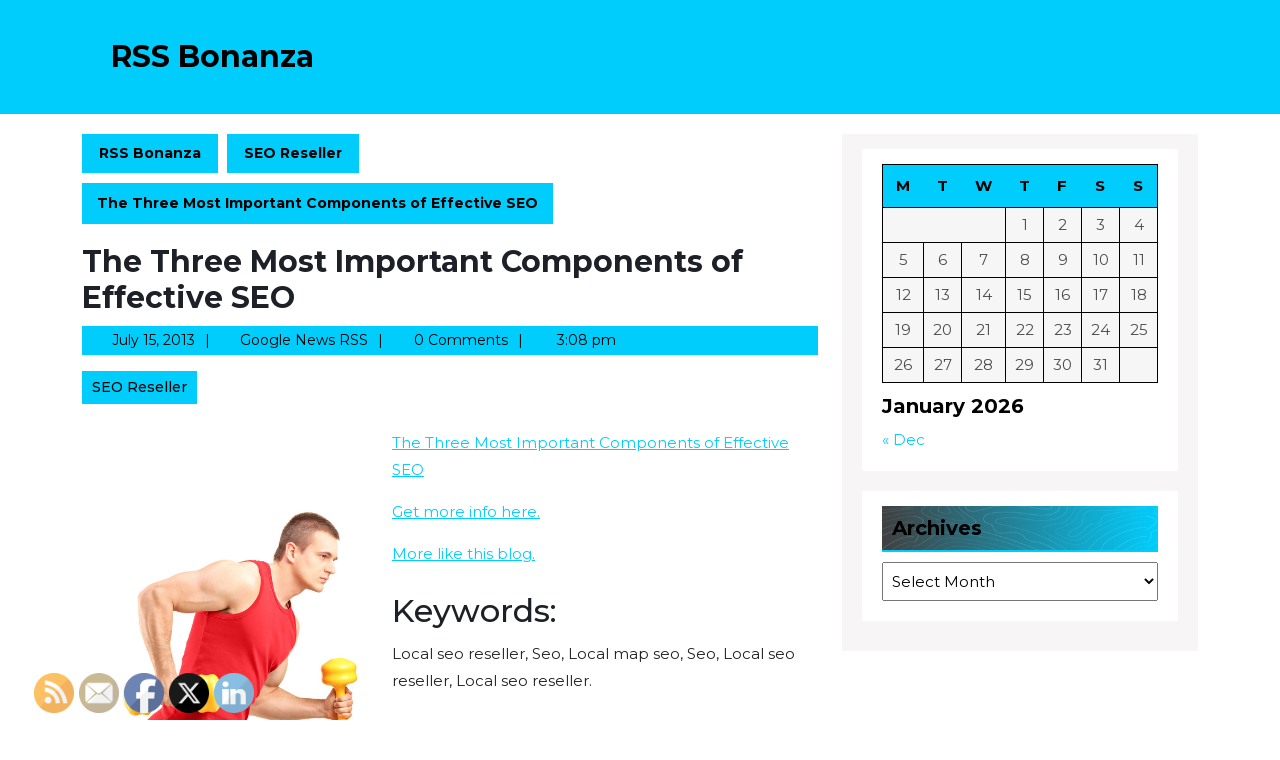

--- FILE ---
content_type: text/html; charset=UTF-8
request_url: https://rssbanaza.com/the-three-most-important-components-of-effective-seo/
body_size: 17109
content:
<!DOCTYPE html>
<html lang="en-US">
<head>
  <meta charset="UTF-8">
  <meta name="viewport" content="width=device-width">
  <meta name='robots' content='index, follow, max-image-preview:large, max-snippet:-1, max-video-preview:-1' />

	<!-- This site is optimized with the Yoast SEO plugin v26.8-RC7 - https://yoast.com/product/yoast-seo-wordpress/ -->
	<title>The Three Most Important Components of Effective SEO - RSS Bonanza</title>
	<link rel="canonical" href="https://rssbanaza.com/the-three-most-important-components-of-effective-seo/" />
	<meta property="og:locale" content="en_US" />
	<meta property="og:type" content="article" />
	<meta property="og:title" content="The Three Most Important Components of Effective SEO - RSS Bonanza" />
	<meta property="og:description" content="The Three Most Important Components of Effective SEO Get more info here. More like this blog. Keywords: Local seo reseller, Seo, Local map seo, Seo, Local seo reseller, Local seo reseller." />
	<meta property="og:url" content="https://rssbanaza.com/the-three-most-important-components-of-effective-seo/" />
	<meta property="og:site_name" content="RSS Bonanza" />
	<meta property="article:published_time" content="2013-07-15T15:08:00+00:00" />
	<meta property="article:modified_time" content="2013-09-14T18:05:01+00:00" />
	<meta property="og:image" content="https://s3.amazonaws.com/systemimage/49154612_Subscription_S.jpg" />
	<meta name="author" content="Google News RSS" />
	<meta name="twitter:card" content="summary_large_image" />
	<meta name="twitter:label1" content="Written by" />
	<meta name="twitter:data1" content="Google News RSS" />
	<script type="application/ld+json" class="yoast-schema-graph">{"@context":"https://schema.org","@graph":[{"@type":"Article","@id":"https://rssbanaza.com/the-three-most-important-components-of-effective-seo/#article","isPartOf":{"@id":"https://rssbanaza.com/the-three-most-important-components-of-effective-seo/"},"author":{"name":"Google News RSS","@id":"https://rssbanaza.com/#/schema/person/a7dbfc736614513f4c396394618f806f"},"headline":"The Three Most Important Components of Effective SEO","datePublished":"2013-07-15T15:08:00+00:00","dateModified":"2013-09-14T18:05:01+00:00","mainEntityOfPage":{"@id":"https://rssbanaza.com/the-three-most-important-components-of-effective-seo/"},"wordCount":79,"image":{"@id":"https://rssbanaza.com/the-three-most-important-components-of-effective-seo/#primaryimage"},"thumbnailUrl":"https://s3.amazonaws.com/systemimage/49154612_Subscription_S.jpg","articleSection":["SEO Reseller"],"inLanguage":"en-US"},{"@type":"WebPage","@id":"https://rssbanaza.com/the-three-most-important-components-of-effective-seo/","url":"https://rssbanaza.com/the-three-most-important-components-of-effective-seo/","name":"The Three Most Important Components of Effective SEO - RSS Bonanza","isPartOf":{"@id":"https://rssbanaza.com/#website"},"primaryImageOfPage":{"@id":"https://rssbanaza.com/the-three-most-important-components-of-effective-seo/#primaryimage"},"image":{"@id":"https://rssbanaza.com/the-three-most-important-components-of-effective-seo/#primaryimage"},"thumbnailUrl":"https://s3.amazonaws.com/systemimage/49154612_Subscription_S.jpg","datePublished":"2013-07-15T15:08:00+00:00","dateModified":"2013-09-14T18:05:01+00:00","author":{"@id":"https://rssbanaza.com/#/schema/person/a7dbfc736614513f4c396394618f806f"},"breadcrumb":{"@id":"https://rssbanaza.com/the-three-most-important-components-of-effective-seo/#breadcrumb"},"inLanguage":"en-US","potentialAction":[{"@type":"ReadAction","target":["https://rssbanaza.com/the-three-most-important-components-of-effective-seo/"]}]},{"@type":"ImageObject","inLanguage":"en-US","@id":"https://rssbanaza.com/the-three-most-important-components-of-effective-seo/#primaryimage","url":"https://s3.amazonaws.com/systemimage/49154612_Subscription_S.jpg","contentUrl":"https://s3.amazonaws.com/systemimage/49154612_Subscription_S.jpg"},{"@type":"BreadcrumbList","@id":"https://rssbanaza.com/the-three-most-important-components-of-effective-seo/#breadcrumb","itemListElement":[{"@type":"ListItem","position":1,"name":"Home","item":"https://rssbanaza.com/"},{"@type":"ListItem","position":2,"name":"The Three Most Important Components of Effective SEO"}]},{"@type":"WebSite","@id":"https://rssbanaza.com/#website","url":"https://rssbanaza.com/","name":"RSS Bonanza","description":"RSS Bonanza","potentialAction":[{"@type":"SearchAction","target":{"@type":"EntryPoint","urlTemplate":"https://rssbanaza.com/?s={search_term_string}"},"query-input":{"@type":"PropertyValueSpecification","valueRequired":true,"valueName":"search_term_string"}}],"inLanguage":"en-US"},{"@type":"Person","@id":"https://rssbanaza.com/#/schema/person/a7dbfc736614513f4c396394618f806f","name":"Google News RSS","image":{"@type":"ImageObject","inLanguage":"en-US","@id":"https://rssbanaza.com/#/schema/person/image/","url":"https://secure.gravatar.com/avatar/9baecf92bae6639a4e61738fb5c8b53b063b214f232b91bd950a7b295f0cd154?s=96&d=monsterid&r=g","contentUrl":"https://secure.gravatar.com/avatar/9baecf92bae6639a4e61738fb5c8b53b063b214f232b91bd950a7b295f0cd154?s=96&d=monsterid&r=g","caption":"Google News RSS"},"url":"https://rssbanaza.com/author/google-news-rss/"}]}</script>
	<!-- / Yoast SEO plugin. -->


<link rel='dns-prefetch' href='//fonts.googleapis.com' />
<link rel="alternate" type="application/rss+xml" title="RSS Bonanza &raquo; Feed" href="https://rssbanaza.com/feed/" />
<link rel="alternate" type="application/rss+xml" title="RSS Bonanza &raquo; Comments Feed" href="https://rssbanaza.com/comments/feed/" />
<link rel="alternate" type="application/rss+xml" title="RSS Bonanza &raquo; The Three Most Important Components of Effective SEO Comments Feed" href="https://rssbanaza.com/the-three-most-important-components-of-effective-seo/feed/" />
<link rel="alternate" title="oEmbed (JSON)" type="application/json+oembed" href="https://rssbanaza.com/wp-json/oembed/1.0/embed?url=https%3A%2F%2Frssbanaza.com%2Fthe-three-most-important-components-of-effective-seo%2F" />
<link rel="alternate" title="oEmbed (XML)" type="text/xml+oembed" href="https://rssbanaza.com/wp-json/oembed/1.0/embed?url=https%3A%2F%2Frssbanaza.com%2Fthe-three-most-important-components-of-effective-seo%2F&#038;format=xml" />
<style id='wp-img-auto-sizes-contain-inline-css' type='text/css'>
img:is([sizes=auto i],[sizes^="auto," i]){contain-intrinsic-size:3000px 1500px}
/*# sourceURL=wp-img-auto-sizes-contain-inline-css */
</style>
<style id='wp-emoji-styles-inline-css' type='text/css'>

	img.wp-smiley, img.emoji {
		display: inline !important;
		border: none !important;
		box-shadow: none !important;
		height: 1em !important;
		width: 1em !important;
		margin: 0 0.07em !important;
		vertical-align: -0.1em !important;
		background: none !important;
		padding: 0 !important;
	}
/*# sourceURL=wp-emoji-styles-inline-css */
</style>
<style id='wp-block-library-inline-css' type='text/css'>
:root{--wp-block-synced-color:#7a00df;--wp-block-synced-color--rgb:122,0,223;--wp-bound-block-color:var(--wp-block-synced-color);--wp-editor-canvas-background:#ddd;--wp-admin-theme-color:#007cba;--wp-admin-theme-color--rgb:0,124,186;--wp-admin-theme-color-darker-10:#006ba1;--wp-admin-theme-color-darker-10--rgb:0,107,160.5;--wp-admin-theme-color-darker-20:#005a87;--wp-admin-theme-color-darker-20--rgb:0,90,135;--wp-admin-border-width-focus:2px}@media (min-resolution:192dpi){:root{--wp-admin-border-width-focus:1.5px}}.wp-element-button{cursor:pointer}:root .has-very-light-gray-background-color{background-color:#eee}:root .has-very-dark-gray-background-color{background-color:#313131}:root .has-very-light-gray-color{color:#eee}:root .has-very-dark-gray-color{color:#313131}:root .has-vivid-green-cyan-to-vivid-cyan-blue-gradient-background{background:linear-gradient(135deg,#00d084,#0693e3)}:root .has-purple-crush-gradient-background{background:linear-gradient(135deg,#34e2e4,#4721fb 50%,#ab1dfe)}:root .has-hazy-dawn-gradient-background{background:linear-gradient(135deg,#faaca8,#dad0ec)}:root .has-subdued-olive-gradient-background{background:linear-gradient(135deg,#fafae1,#67a671)}:root .has-atomic-cream-gradient-background{background:linear-gradient(135deg,#fdd79a,#004a59)}:root .has-nightshade-gradient-background{background:linear-gradient(135deg,#330968,#31cdcf)}:root .has-midnight-gradient-background{background:linear-gradient(135deg,#020381,#2874fc)}:root{--wp--preset--font-size--normal:16px;--wp--preset--font-size--huge:42px}.has-regular-font-size{font-size:1em}.has-larger-font-size{font-size:2.625em}.has-normal-font-size{font-size:var(--wp--preset--font-size--normal)}.has-huge-font-size{font-size:var(--wp--preset--font-size--huge)}.has-text-align-center{text-align:center}.has-text-align-left{text-align:left}.has-text-align-right{text-align:right}.has-fit-text{white-space:nowrap!important}#end-resizable-editor-section{display:none}.aligncenter{clear:both}.items-justified-left{justify-content:flex-start}.items-justified-center{justify-content:center}.items-justified-right{justify-content:flex-end}.items-justified-space-between{justify-content:space-between}.screen-reader-text{border:0;clip-path:inset(50%);height:1px;margin:-1px;overflow:hidden;padding:0;position:absolute;width:1px;word-wrap:normal!important}.screen-reader-text:focus{background-color:#ddd;clip-path:none;color:#444;display:block;font-size:1em;height:auto;left:5px;line-height:normal;padding:15px 23px 14px;text-decoration:none;top:5px;width:auto;z-index:100000}html :where(.has-border-color){border-style:solid}html :where([style*=border-top-color]){border-top-style:solid}html :where([style*=border-right-color]){border-right-style:solid}html :where([style*=border-bottom-color]){border-bottom-style:solid}html :where([style*=border-left-color]){border-left-style:solid}html :where([style*=border-width]){border-style:solid}html :where([style*=border-top-width]){border-top-style:solid}html :where([style*=border-right-width]){border-right-style:solid}html :where([style*=border-bottom-width]){border-bottom-style:solid}html :where([style*=border-left-width]){border-left-style:solid}html :where(img[class*=wp-image-]){height:auto;max-width:100%}:where(figure){margin:0 0 1em}html :where(.is-position-sticky){--wp-admin--admin-bar--position-offset:var(--wp-admin--admin-bar--height,0px)}@media screen and (max-width:600px){html :where(.is-position-sticky){--wp-admin--admin-bar--position-offset:0px}}

/*# sourceURL=wp-block-library-inline-css */
</style><style id='global-styles-inline-css' type='text/css'>
:root{--wp--preset--aspect-ratio--square: 1;--wp--preset--aspect-ratio--4-3: 4/3;--wp--preset--aspect-ratio--3-4: 3/4;--wp--preset--aspect-ratio--3-2: 3/2;--wp--preset--aspect-ratio--2-3: 2/3;--wp--preset--aspect-ratio--16-9: 16/9;--wp--preset--aspect-ratio--9-16: 9/16;--wp--preset--color--black: #000000;--wp--preset--color--cyan-bluish-gray: #abb8c3;--wp--preset--color--white: #ffffff;--wp--preset--color--pale-pink: #f78da7;--wp--preset--color--vivid-red: #cf2e2e;--wp--preset--color--luminous-vivid-orange: #ff6900;--wp--preset--color--luminous-vivid-amber: #fcb900;--wp--preset--color--light-green-cyan: #7bdcb5;--wp--preset--color--vivid-green-cyan: #00d084;--wp--preset--color--pale-cyan-blue: #8ed1fc;--wp--preset--color--vivid-cyan-blue: #0693e3;--wp--preset--color--vivid-purple: #9b51e0;--wp--preset--gradient--vivid-cyan-blue-to-vivid-purple: linear-gradient(135deg,rgb(6,147,227) 0%,rgb(155,81,224) 100%);--wp--preset--gradient--light-green-cyan-to-vivid-green-cyan: linear-gradient(135deg,rgb(122,220,180) 0%,rgb(0,208,130) 100%);--wp--preset--gradient--luminous-vivid-amber-to-luminous-vivid-orange: linear-gradient(135deg,rgb(252,185,0) 0%,rgb(255,105,0) 100%);--wp--preset--gradient--luminous-vivid-orange-to-vivid-red: linear-gradient(135deg,rgb(255,105,0) 0%,rgb(207,46,46) 100%);--wp--preset--gradient--very-light-gray-to-cyan-bluish-gray: linear-gradient(135deg,rgb(238,238,238) 0%,rgb(169,184,195) 100%);--wp--preset--gradient--cool-to-warm-spectrum: linear-gradient(135deg,rgb(74,234,220) 0%,rgb(151,120,209) 20%,rgb(207,42,186) 40%,rgb(238,44,130) 60%,rgb(251,105,98) 80%,rgb(254,248,76) 100%);--wp--preset--gradient--blush-light-purple: linear-gradient(135deg,rgb(255,206,236) 0%,rgb(152,150,240) 100%);--wp--preset--gradient--blush-bordeaux: linear-gradient(135deg,rgb(254,205,165) 0%,rgb(254,45,45) 50%,rgb(107,0,62) 100%);--wp--preset--gradient--luminous-dusk: linear-gradient(135deg,rgb(255,203,112) 0%,rgb(199,81,192) 50%,rgb(65,88,208) 100%);--wp--preset--gradient--pale-ocean: linear-gradient(135deg,rgb(255,245,203) 0%,rgb(182,227,212) 50%,rgb(51,167,181) 100%);--wp--preset--gradient--electric-grass: linear-gradient(135deg,rgb(202,248,128) 0%,rgb(113,206,126) 100%);--wp--preset--gradient--midnight: linear-gradient(135deg,rgb(2,3,129) 0%,rgb(40,116,252) 100%);--wp--preset--font-size--small: 13px;--wp--preset--font-size--medium: 20px;--wp--preset--font-size--large: 36px;--wp--preset--font-size--x-large: 42px;--wp--preset--spacing--20: 0.44rem;--wp--preset--spacing--30: 0.67rem;--wp--preset--spacing--40: 1rem;--wp--preset--spacing--50: 1.5rem;--wp--preset--spacing--60: 2.25rem;--wp--preset--spacing--70: 3.38rem;--wp--preset--spacing--80: 5.06rem;--wp--preset--shadow--natural: 6px 6px 9px rgba(0, 0, 0, 0.2);--wp--preset--shadow--deep: 12px 12px 50px rgba(0, 0, 0, 0.4);--wp--preset--shadow--sharp: 6px 6px 0px rgba(0, 0, 0, 0.2);--wp--preset--shadow--outlined: 6px 6px 0px -3px rgb(255, 255, 255), 6px 6px rgb(0, 0, 0);--wp--preset--shadow--crisp: 6px 6px 0px rgb(0, 0, 0);}:where(.is-layout-flex){gap: 0.5em;}:where(.is-layout-grid){gap: 0.5em;}body .is-layout-flex{display: flex;}.is-layout-flex{flex-wrap: wrap;align-items: center;}.is-layout-flex > :is(*, div){margin: 0;}body .is-layout-grid{display: grid;}.is-layout-grid > :is(*, div){margin: 0;}:where(.wp-block-columns.is-layout-flex){gap: 2em;}:where(.wp-block-columns.is-layout-grid){gap: 2em;}:where(.wp-block-post-template.is-layout-flex){gap: 1.25em;}:where(.wp-block-post-template.is-layout-grid){gap: 1.25em;}.has-black-color{color: var(--wp--preset--color--black) !important;}.has-cyan-bluish-gray-color{color: var(--wp--preset--color--cyan-bluish-gray) !important;}.has-white-color{color: var(--wp--preset--color--white) !important;}.has-pale-pink-color{color: var(--wp--preset--color--pale-pink) !important;}.has-vivid-red-color{color: var(--wp--preset--color--vivid-red) !important;}.has-luminous-vivid-orange-color{color: var(--wp--preset--color--luminous-vivid-orange) !important;}.has-luminous-vivid-amber-color{color: var(--wp--preset--color--luminous-vivid-amber) !important;}.has-light-green-cyan-color{color: var(--wp--preset--color--light-green-cyan) !important;}.has-vivid-green-cyan-color{color: var(--wp--preset--color--vivid-green-cyan) !important;}.has-pale-cyan-blue-color{color: var(--wp--preset--color--pale-cyan-blue) !important;}.has-vivid-cyan-blue-color{color: var(--wp--preset--color--vivid-cyan-blue) !important;}.has-vivid-purple-color{color: var(--wp--preset--color--vivid-purple) !important;}.has-black-background-color{background-color: var(--wp--preset--color--black) !important;}.has-cyan-bluish-gray-background-color{background-color: var(--wp--preset--color--cyan-bluish-gray) !important;}.has-white-background-color{background-color: var(--wp--preset--color--white) !important;}.has-pale-pink-background-color{background-color: var(--wp--preset--color--pale-pink) !important;}.has-vivid-red-background-color{background-color: var(--wp--preset--color--vivid-red) !important;}.has-luminous-vivid-orange-background-color{background-color: var(--wp--preset--color--luminous-vivid-orange) !important;}.has-luminous-vivid-amber-background-color{background-color: var(--wp--preset--color--luminous-vivid-amber) !important;}.has-light-green-cyan-background-color{background-color: var(--wp--preset--color--light-green-cyan) !important;}.has-vivid-green-cyan-background-color{background-color: var(--wp--preset--color--vivid-green-cyan) !important;}.has-pale-cyan-blue-background-color{background-color: var(--wp--preset--color--pale-cyan-blue) !important;}.has-vivid-cyan-blue-background-color{background-color: var(--wp--preset--color--vivid-cyan-blue) !important;}.has-vivid-purple-background-color{background-color: var(--wp--preset--color--vivid-purple) !important;}.has-black-border-color{border-color: var(--wp--preset--color--black) !important;}.has-cyan-bluish-gray-border-color{border-color: var(--wp--preset--color--cyan-bluish-gray) !important;}.has-white-border-color{border-color: var(--wp--preset--color--white) !important;}.has-pale-pink-border-color{border-color: var(--wp--preset--color--pale-pink) !important;}.has-vivid-red-border-color{border-color: var(--wp--preset--color--vivid-red) !important;}.has-luminous-vivid-orange-border-color{border-color: var(--wp--preset--color--luminous-vivid-orange) !important;}.has-luminous-vivid-amber-border-color{border-color: var(--wp--preset--color--luminous-vivid-amber) !important;}.has-light-green-cyan-border-color{border-color: var(--wp--preset--color--light-green-cyan) !important;}.has-vivid-green-cyan-border-color{border-color: var(--wp--preset--color--vivid-green-cyan) !important;}.has-pale-cyan-blue-border-color{border-color: var(--wp--preset--color--pale-cyan-blue) !important;}.has-vivid-cyan-blue-border-color{border-color: var(--wp--preset--color--vivid-cyan-blue) !important;}.has-vivid-purple-border-color{border-color: var(--wp--preset--color--vivid-purple) !important;}.has-vivid-cyan-blue-to-vivid-purple-gradient-background{background: var(--wp--preset--gradient--vivid-cyan-blue-to-vivid-purple) !important;}.has-light-green-cyan-to-vivid-green-cyan-gradient-background{background: var(--wp--preset--gradient--light-green-cyan-to-vivid-green-cyan) !important;}.has-luminous-vivid-amber-to-luminous-vivid-orange-gradient-background{background: var(--wp--preset--gradient--luminous-vivid-amber-to-luminous-vivid-orange) !important;}.has-luminous-vivid-orange-to-vivid-red-gradient-background{background: var(--wp--preset--gradient--luminous-vivid-orange-to-vivid-red) !important;}.has-very-light-gray-to-cyan-bluish-gray-gradient-background{background: var(--wp--preset--gradient--very-light-gray-to-cyan-bluish-gray) !important;}.has-cool-to-warm-spectrum-gradient-background{background: var(--wp--preset--gradient--cool-to-warm-spectrum) !important;}.has-blush-light-purple-gradient-background{background: var(--wp--preset--gradient--blush-light-purple) !important;}.has-blush-bordeaux-gradient-background{background: var(--wp--preset--gradient--blush-bordeaux) !important;}.has-luminous-dusk-gradient-background{background: var(--wp--preset--gradient--luminous-dusk) !important;}.has-pale-ocean-gradient-background{background: var(--wp--preset--gradient--pale-ocean) !important;}.has-electric-grass-gradient-background{background: var(--wp--preset--gradient--electric-grass) !important;}.has-midnight-gradient-background{background: var(--wp--preset--gradient--midnight) !important;}.has-small-font-size{font-size: var(--wp--preset--font-size--small) !important;}.has-medium-font-size{font-size: var(--wp--preset--font-size--medium) !important;}.has-large-font-size{font-size: var(--wp--preset--font-size--large) !important;}.has-x-large-font-size{font-size: var(--wp--preset--font-size--x-large) !important;}
/*# sourceURL=global-styles-inline-css */
</style>

<style id='classic-theme-styles-inline-css' type='text/css'>
/*! This file is auto-generated */
.wp-block-button__link{color:#fff;background-color:#32373c;border-radius:9999px;box-shadow:none;text-decoration:none;padding:calc(.667em + 2px) calc(1.333em + 2px);font-size:1.125em}.wp-block-file__button{background:#32373c;color:#fff;text-decoration:none}
/*# sourceURL=/wp-includes/css/classic-themes.min.css */
</style>
<link rel='stylesheet' id='SFSImainCss-css' href='https://rssbanaza.com/wp-content/plugins/ultimate-social-media-icons/css/sfsi-style.css?ver=2.9.6' type='text/css' media='all' />
<link rel='stylesheet' id='logistic-transport-font-css' href='//fonts.googleapis.com/css?family=ABeeZee%3Aital%400%3B1%7CAbril+Fatfac%7CAcme%7CAllura%7CAmatic+SC%3Awght%40400%3B700%7CAnton%7CArchitects+Daughter%7CArchivo%3Aital%2Cwght%400%2C100%3B0%2C200%3B0%2C300%3B0%2C400%3B0%2C500%3B0%2C600%3B0%2C700%3B0%2C800%3B0%2C900%3B1%2C100%3B1%2C200%3B1%2C300%3B1%2C400%3B1%2C500%3B1%2C600%3B1%2C700%3B1%2C800%3B1%2C900%7CArimo%3Aital%2Cwght%400%2C400%3B0%2C500%3B0%2C600%3B0%2C700%3B1%2C400%3B1%2C500%3B1%2C600%3B1%2C700%7CArsenal%3Aital%2Cwght%400%2C400%3B0%2C700%3B1%2C400%3B1%2C700%7CArvo%3Aital%2Cwght%400%2C400%3B0%2C700%3B1%2C400%3B1%2C700%7CAlegreya%3Aital%2Cwght%400%2C400%3B0%2C500%3B0%2C600%3B0%2C700%3B0%2C800%3B0%2C900%3B1%2C400%3B1%2C500%3B1%2C600%3B1%2C700%3B1%2C800%3B1%2C900%7CAsap%3Aital%2Cwght%400%2C100%3B0%2C200%3B0%2C300%3B0%2C400%3B0%2C500%3B0%2C600%3B0%2C700%3B0%2C800%3B0%2C900%3B1%2C100%3B1%2C200%3B1%2C300%3B1%2C400%3B1%2C500%3B1%2C600%3B1%2C700%3B1%2C800%3B1%2C900%7CAssistant%3Awght%40200%3B300%3B400%3B500%3B600%3B700%3B800%7CAlfa+Slab+One%7CAveria+Serif+Libre%3Aital%2Cwght%400%2C300%3B0%2C400%3B0%2C700%3B1%2C300%3B1%2C400%3B1%2C700%7CBangers%7CBoogaloo%7CBad+Script%7CBarlow%3Aital%2Cwght%400%2C100%3B0%2C200%3B0%2C300%3B0%2C400%3B0%2C500%3B0%2C600%3B0%2C700%3B0%2C800%3B0%2C900%3B1%2C100%3B1%2C200%3B1%2C300%3B1%2C400%3B1%2C500%3B1%2C600%3B1%2C700%3B1%2C800%3B1%2C900%7CBarlow+Condensed%3Aital%2Cwght%400%2C100%3B0%2C200%3B0%2C300%3B0%2C400%3B0%2C500%3B0%2C600%3B0%2C700%3B0%2C800%3B0%2C900%3B1%2C100%3B1%2C200%3B1%2C300%3B1%2C400%3B1%2C500%3B1%2C600%3B1%2C700%3B1%2C800%3B1%2C900%7CBerkshire+Swash%7CBitter%3Aital%2Cwght%400%2C100%3B0%2C200%3B0%2C300%3B0%2C400%3B0%2C500%3B0%2C600%3B0%2C700%3B0%2C800%3B0%2C900%3B1%2C100%3B1%2C200%3B1%2C300%3B1%2C400%3B1%2C500%3B1%2C600%3B1%2C700%3B1%2C800%3B1%2C900%7CBree+Serif%7CBenchNine%3Awght%40300%3B400%3B700%7CCabin%3Aital%2Cwght%400%2C400%3B0%2C500%3B0%2C600%3B0%2C700%3B1%2C400%3B1%2C500%3B1%2C600%3B1%2C700%7CCardo%3Aital%2Cwght%400%2C400%3B0%2C700%3B1%2C400%7CCourgette%7CCaveat%3Awght%40400%3B500%3B600%3B700%7CCaveat+Brush%7CCherry+Swash%3Awght%40400%3B700%7CCormorant+Garamond%3Aital%2Cwght%400%2C300%3B0%2C400%3B0%2C500%3B0%2C600%3B0%2C700%3B1%2C300%3B1%2C400%3B1%2C500%3B1%2C600%3B1%2C700%7CCrimson+Text%3Aital%2Cwght%400%2C400%3B0%2C600%3B0%2C700%3B1%2C400%3B1%2C600%3B1%2C700%7CCuprum%3Aital%2Cwght%400%2C400%3B0%2C500%3B0%2C600%3B0%2C700%3B1%2C400%3B1%2C500%3B1%2C600%3B1%2C700%7CCookie%7CComing+Soon%7CCharm%3Awght%40400%3B700%7CChewy%7CDays+One%7CDM+Serif+Display%3Aital%400%3B1%7CDosis%3Awght%40200%3B300%3B400%3B500%3B600%3B700%3B800%7CEB+Garamond%3Aital%2Cwght%400%2C400%3B0%2C500%3B0%2C600%3B0%2C700%3B0%2C800%3B1%2C400%3B1%2C500%3B1%2C600%3B1%2C700%3B1%2C800%7CEconomica%3Aital%2Cwght%400%2C400%3B0%2C700%3B1%2C400%3B1%2C700%7CEpilogue%3Aital%2Cwght%400%2C100%3B0%2C200%3B0%2C300%3B0%2C400%3B0%2C500%3B0%2C600%3B0%2C700%3B0%2C800%3B0%2C900%3B1%2C100%3B1%2C200%3B1%2C300%3B1%2C400%3B1%2C500%3B1%2C600%3B1%2C700%3B1%2C800%3B1%2C900%7CExo+2%3Aital%2Cwght%400%2C100%3B0%2C200%3B0%2C300%3B0%2C400%3B0%2C500%3B0%2C600%3B0%2C700%3B0%2C800%3B0%2C900%3B1%2C100%3B1%2C200%3B1%2C300%3B1%2C400%3B1%2C500%3B1%2C600%3B1%2C700%3B1%2C800%3B1%2C900%7CFamiljen+Grotesk%3Aital%2Cwght%400%2C400%3B0%2C500%3B0%2C600%3B0%2C700%3B1%2C400%3B1%2C500%3B1%2C600%3B1%2C700%7CFira+Sans%3Aital%2Cwght%400%2C100%3B0%2C200%3B0%2C300%3B0%2C400%3B0%2C500%3B0%2C600%3B0%2C700%3B0%2C800%3B0%2C900%3B1%2C100%3B1%2C200%3B1%2C300%3B1%2C400%3B1%2C500%3B1%2C600%3B1%2C700%3B1%2C800%3B1%2C900%7CFredoka+One%7CFjalla+One%7CFrancois+One%7CFrank+Ruhl+Libre%3Awght%40300%3B400%3B500%3B700%3B900%7CGabriela%7CGloria+Hallelujah%7CGreat+Vibes%7CHandlee%7CHammersmith+One%7CHeebo%3Awght%40100%3B200%3B300%3B400%3B500%3B600%3B700%3B800%3B900%7CHind%3Awght%40300%3B400%3B500%3B600%3B700%7CInconsolata%3Awght%40200%3B300%3B400%3B500%3B600%3B700%3B800%3B900%7CIndie+Flower%7CIM+Fell+English+SC%7CJulius+Sans+One%7CJomhuria%7CJosefin+Slab%3Aital%2Cwght%400%2C100%3B0%2C200%3B0%2C300%3B0%2C400%3B0%2C500%3B0%2C600%3B0%2C700%3B1%2C100%3B1%2C200%3B1%2C300%3B1%2C400%3B1%2C500%3B1%2C600%3B1%2C700%7CJosefin+Sans%3Aital%2Cwght%400%2C100%3B0%2C200%3B0%2C300%3B0%2C400%3B0%2C500%3B0%2C600%3B0%2C700%3B1%2C100%3B1%2C200%3B1%2C300%3B1%2C400%3B1%2C500%3B1%2C600%3B1%2C700%7CJost%3Aital%2Cwght%400%2C100%3B0%2C200%3B0%2C300%3B0%2C400%3B0%2C500%3B0%2C600%3B0%2C700%3B0%2C800%3B0%2C900%3B1%2C100%3B1%2C200%3B1%2C300%3B1%2C400%3B1%2C500%3B1%2C600%3B1%2C700%3B1%2C800%3B1%2C900%7CKaisei+HarunoUmi%3Awght%40400%3B500%3B700%7CKanit%3Aital%2Cwght%400%2C100%3B0%2C200%3B0%2C300%3B0%2C400%3B0%2C500%3B0%2C600%3B0%2C700%3B0%2C800%3B0%2C900%3B1%2C100%3B1%2C200%3B1%2C300%3B1%2C400%3B1%2C500%3B1%2C600%3B1%2C700%3B1%2C800%3B1%2C900%7CKaushan+Script%7CKrub%3Aital%2Cwght%400%2C200%3B0%2C300%3B0%2C400%3B0%2C500%3B0%2C600%3B0%2C700%3B1%2C200%3B1%2C300%3B1%2C400%3B1%2C500%3B1%2C600%3B1%2C700%7CLato%3Aital%2Cwght%400%2C100%3B0%2C300%3B0%2C400%3B0%2C700%3B0%2C900%3B1%2C100%3B1%2C300%3B1%2C400%3B1%2C700%3B1%2C900%7CLora%3Aital%2Cwght%400%2C400%3B0%2C500%3B0%2C600%3B0%2C700%3B1%2C400%3B1%2C500%3B1%2C600%3B1%2C700%7CLibre+Baskerville%3Aital%2Cwght%400%2C400%3B0%2C700%3B1%2C400%7CLobster%7CLobster+Two%3Aital%2Cwght%400%2C400%3B0%2C700%3B1%2C400%3B1%2C700%7CMerriweather%3Aital%2Cwght%400%2C300%3B0%2C400%3B0%2C700%3B0%2C900%3B1%2C300%3B1%2C400%3B1%2C700%3B1%2C900%7CMonda%3Awght%40400%3B700%7CMontserrat%3Aital%2Cwght%400%2C100%3B0%2C200%3B0%2C300%3B0%2C400%3B0%2C500%3B0%2C600%3B0%2C700%3B0%2C800%3B0%2C900%3B1%2C100%3B1%2C200%3B1%2C300%3B1%2C400%3B1%2C500%3B1%2C600%3B1%2C700%3B1%2C800%3B1%2C900%7CMulish%3Aital%2Cwght%400%2C200%3B0%2C300%3B0%2C400%3B0%2C500%3B0%2C600%3B0%2C700%3B0%2C800%3B0%2C900%3B1%2C200%3B1%2C300%3B1%2C400%3B1%2C500%3B1%2C600%3B1%2C700%3B1%2C800%3B1%2C900%7CMarck+Script%7CMarcellus%7CMerienda+One%7CMonda%3Awght%40400%3B700%7CNoto+Serif%3Aital%2Cwght%400%2C400%3B0%2C700%3B1%2C400%3B1%2C700%7CNunito+Sans%3Aital%2Cwght%400%2C200%3B0%2C300%3B0%2C400%3B0%2C600%3B0%2C700%3B0%2C800%3B0%2C900%3B1%2C200%3B1%2C300%3B1%2C400%3B1%2C600%3B1%2C700%3B1%2C800%3B1%2C900%7COpen+Sans%3Aital%2Cwght%400%2C300%3B0%2C400%3B0%2C500%3B0%2C600%3B0%2C700%3B0%2C800%3B1%2C300%3B1%2C400%3B1%2C500%3B1%2C600%3B1%2C700%3B1%2C800%7COverpass%3Aital%2Cwght%400%2C100%3B0%2C200%3B0%2C300%3B0%2C400%3B0%2C500%3B0%2C600%3B0%2C700%3B0%2C800%3B0%2C900%3B1%2C100%3B1%2C200%3B1%2C300%3B1%2C400%3B1%2C500%3B1%2C600%3B1%2C700%3B1%2C800%3B1%2C900%7COverpass+Mono%3Awght%40300%3B400%3B500%3B600%3B700%7COxygen%3Awght%40300%3B400%3B700%7COswald%3Awght%40200%3B300%3B400%3B500%3B600%3B700%7COrbitron%3Awght%40400%3B500%3B600%3B700%3B800%3B900%7CPatua+One%7CPacifico%7CPadauk%3Awght%40400%3B700%7CPlayball%7CPlayfair+Display%3Aital%2Cwght%400%2C400%3B0%2C500%3B0%2C600%3B0%2C700%3B0%2C800%3B0%2C900%3B1%2C400%3B1%2C500%3B1%2C600%3B1%2C700%3B1%2C800%3B1%2C900%7CPrompt%3Aital%2Cwght%400%2C100%3B0%2C200%3B0%2C300%3B0%2C400%3B0%2C500%3B0%2C600%3B0%2C700%3B0%2C800%3B0%2C900%3B1%2C100%3B1%2C200%3B1%2C300%3B1%2C400%3B1%2C500%3B1%2C600%3B1%2C700%3B1%2C800%3B1%2C900%7CPT+Sans%3Aital%2Cwght%400%2C400%3B0%2C700%3B1%2C400%3B1%2C700%7CPT+Serif%3Aital%2Cwght%400%2C400%3B0%2C700%3B1%2C400%3B1%2C700%7CPhilosopher%3Aital%2Cwght%400%2C400%3B0%2C700%3B1%2C400%3B1%2C700%7CPermanent+Marker%7CPoiret+One%7CPoppins%3Aital%2Cwght%400%2C100%3B0%2C200%3B0%2C300%3B0%2C400%3B0%2C500%3B0%2C600%3B0%2C700%3B0%2C800%3B0%2C900%3B1%2C100%3B1%2C200%3B1%2C300%3B1%2C400%3B1%2C500%3B1%2C600%3B1%2C700%3B1%2C800%3B1%2C900%7CPrata%7CQuicksand%3Awght%40300%3B400%3B500%3B600%3B700%7CQuattrocento+Sans%3Aital%2Cwght%400%2C400%3B0%2C700%3B1%2C400%3B1%2C700%7CRaleway%3Aital%2Cwght%400%2C100%3B0%2C200%3B0%2C300%3B0%2C400%3B0%2C500%3B0%2C600%3B0%2C700%3B0%2C800%3B0%2C900%3B1%2C100%3B1%2C200%3B1%2C300%3B1%2C400%3B1%2C500%3B1%2C600%3B1%2C700%3B1%2C800%3B1%2C900%7CRubik%3Aital%2Cwght%400%2C300%3B0%2C400%3B0%2C500%3B0%2C600%3B0%2C700%3B0%2C800%3B0%2C900%3B1%2C300%3B1%2C400%3B1%2C500%3B1%2C600%3B1%2C700%3B1%2C800%3B1%2C900%7CRoboto+Condensed%3Aital%2Cwght%400%2C300%3B0%2C400%3B0%2C700%3B1%2C300%3B1%2C400%3B1%2C700%7CRokkitt%3Awght%40100%3B200%3B300%3B400%3B500%3B600%3B700%3B800%3B900%7CRopa+Sans%3Aital%400%3B1%7CRusso+One%7CRighteous%7CSaira%3Aital%2Cwght%400%2C100%3B0%2C200%3B0%2C300%3B0%2C400%3B0%2C500%3B0%2C600%3B0%2C700%3B0%2C800%3B0%2C900%3B1%2C100%3B1%2C200%3B1%2C300%3B1%2C400%3B1%2C500%3B1%2C600%3B1%2C700%3B1%2C800%3B1%2C900%7CSatisfy%7CSen%3Awght%40400%3B700%3B800%7CSlabo+13px%7CSlabo+27px%7CSource+Sans+Pro%3Aital%2Cwght%400%2C200%3B0%2C300%3B0%2C400%3B0%2C600%3B0%2C700%3B0%2C900%3B1%2C200%3B1%2C300%3B1%2C400%3B1%2C600%3B1%2C700%3B1%2C900%7CShadows+Into+Light+Two%7CShadows+Into+Light%7CSacramento%7CSail%7CShrikhand%7CLeague+Spartan%3Awght%40100%3B200%3B300%3B400%3B500%3B600%3B700%3B800%3B900%7CStaatliches%7CStylish%7CTangerine%3Awght%40400%3B700%7CTitillium+Web%3Aital%2Cwght%400%2C200%3B0%2C300%3B0%2C400%3B0%2C600%3B0%2C700%3B0%2C900%3B1%2C200%3B1%2C300%3B1%2C400%3B1%2C600%3B1%2C700%7CTrirong%3Aital%2Cwght%400%2C100%3B0%2C200%3B0%2C300%3B0%2C400%3B0%2C500%3B0%2C600%3B0%2C700%3B0%2C800%3B0%2C900%3B1%2C100%3B1%2C200%3B1%2C300%3B1%2C400%3B1%2C500%3B1%2C600%3B1%2C700%3B1%2C800%3B1%2C900%7CUbuntu%3Aital%2Cwght%400%2C300%3B0%2C400%3B0%2C500%3B0%2C700%3B1%2C300%3B1%2C400%3B1%2C500%3B1%2C700%7CUnica+One%7CVT323%7CVarela+Round%7CVampiro+One%7CVollkorn%3Aital%2Cwght%400%2C400%3B0%2C500%3B0%2C600%3B0%2C700%3B0%2C800%3B0%2C900%3B1%2C400%3B1%2C500%3B1%2C600%3B1%2C700%3B1%2C800%3B1%2C900%7CVolkhov%3Aital%2Cwght%400%2C400%3B0%2C700%3B1%2C400%3B1%2C700%7CWork+Sans%3Aital%2Cwght%400%2C100%3B0%2C200%3B0%2C300%3B0%2C400%3B0%2C500%3B0%2C600%3B0%2C700%3B0%2C800%3B0%2C900%3B1%2C100%3B1%2C200%3B1%2C300%3B1%2C400%3B1%2C500%3B1%2C600%3B1%2C700%3B1%2C800%3B1%2C900%7CYanone+Kaffeesatz%3Awght%40200%3B300%3B400%3B500%3B600%3B700%7CYeseva+One%7CZCOOL+XiaoWei&#038;ver=6.9' type='text/css' media='all' />
<link rel='stylesheet' id='logistic-transport-block-patterns-style-frontend-css' href='https://rssbanaza.com/wp-content/themes/logistic-transport/css/block-frontend.css?ver=6.9' type='text/css' media='all' />
<link rel='stylesheet' id='bootstrap-css-css' href='https://rssbanaza.com/wp-content/themes/logistic-transport/css/bootstrap.css?ver=6.9' type='text/css' media='all' />
<link rel='stylesheet' id='logistic-transport-basic-style-css' href='https://rssbanaza.com/wp-content/themes/logistic-transport/style.css?ver=6.9' type='text/css' media='all' />
<style id='logistic-transport-basic-style-inline-css' type='text/css'>

	    body{
		    color:!important;
		    font-family: !important;
		    font-size: px !important;
			font-weight: !important;
		}
		p,span{
		    color:!important;
		    font-family: !important;
		    font-size: px !important;
			font-weight: !important;
		}
		a{
		    color:!important;
		    font-family: ;
		}
		li{
		    color:!important;
		    font-family: ;
		}
		h1{
		    color:!important;
		    font-family: !important;
		    font-size: px !important;
			font-weight: !important;
		}
		h2{
		    color:!important;
		    font-family: !important;
		    font-size: px !important;
			font-weight: !important;
		}
		h3{
		    color:!important;
		    font-family: !important;
		    font-size: px !important;
			font-weight: !important;
		}
		h4{
		    color:!important;
		    font-family: !important;
		    font-size: px !important;
			font-weight: !important;
		}
		h5{
		    color:!important;
		    font-family: !important;
		    font-size: !important;
			font-weight: !important;
		}
		h6{
		    color:!important;
		    font-family: !important;
		    font-size: px !important;
			font-weight: !important;
		}

		#footer .socialicons i{
			color:!important;
	    }
		
body{max-width: 100%;}#slider img{opacity:0.5 !important}.read-btn a.blogbutton-small, #slider .read-btn a.blogbutton-small, #comments input[type="submit"].submit{border-radius: px!important}.read-btn a.blogbutton-small, #comments input[type="submit"].submit{font-weight: ;}.read-btn a.blogbutton-small, #comments input[type="submit"].submit{letter-spacing: px;}.read-btn a.blogbutton-small, #comments input[type="submit"].submit{ border-radius: 0!important}.woocommerce ul.products li.product, .woocommerce-page ul.products li.product{padding-top: 10px; padding-bottom: 10px;}.woocommerce ul.products li.product, .woocommerce-page ul.products li.product{padding-left: 10px; padding-right: 10px;}.woocommerce span.onsale {font-size: 16px;} .page-template-custom-frontpage #header{position: static; background: ;} #services .service-box{margin: 0;} .site_header{ background: ;} .page-template-custom-frontpage .request-btn a.blogbutton-small{ background:; color: ;}.primary-navigation ul li a{}.primary-navigation a,.primary-navigation .current_page_item > a, .primary-navigation .current-menu-item > a, .primary-navigation .current_page_ancestor > a{color: !important;}.primary-navigation a:hover, .primary-navigation ul li a:hover{color:  !important;}.primary-navigation ul.sub-menu a, .primary-navigation ul.sub-menu li a,.primary-navigation ul.children a, .primary-navigation ul.children li a{color:  !important;}.primary-navigation ul.sub-menu li a:hover ,.primary-navigation ul.children li a:hover{color: !important;} .bradcrumbs a,.bradcrumbs span{color: !important;}.bradcrumbs a,.bradcrumbs span{background-color: !important;}.bradcrumbs a:hover{color: !important;}.bradcrumbs a:hover{background-color: !important;}.tc-single-category a{color: !important;}.tc-single-category a{background-color: !important;}.feature-box img{border-radius: 0px;}.scrollup{font-size: 18px;}.scrollup{color: ;}.scrollup:hover{color: !important;}.scrollup{text-transform:Capitalize;}#footer p,#footer p a{color: !important;}#footer p:hover,#footer p a:hover{color: !important;}#footer p{font-size: 16px; }#footer {padding-top:15px; padding-bottom: 15px; }#footer p{text-align:center;} .woocommerce span.onsale{padding-top: px; padding-bottom: px; padding-left: px; padding-right: px;}.woocommerce span.onsale{border-radius: 50px;}.woocommerce ul.products li.product .onsale{left: auto; right: 0;}.footertown{background-color: ;}.footertown{background-attachment: scroll !important; background-position: center !important;}.footertown{background-position: center center!important;}#footer .socialicons i{font-size: px;}#footer .socialicons{text-align:center;}#comments textarea{ width:100%;}#header{ padding-top:15px; padding-bottom:15px;}.fixed-header{ padding-top:px; padding-bottom:px;}.primary-navigation ul li a{ text-transform: capitalize;} .logo h1 a, .logo p.site-title a, .logo p{color: ;}  .logo p.site-description{color: ;} .logo h1, .logo p.site-title{font-size: px;}.logo p.site-description{font-size: px;}.grid-post-box .metabox .me-2:after{ content: "|"; padding-left:10px;}@media screen and (max-width:575px){
			.topbar{display:none;} }@media screen and (max-width:575px){
			.preloader{display:none !important;} }@media screen and (max-width:575px){
			.fixed-header{position:static !important;} }#slider{display:none;} @media screen and (max-width:575px) {#slider{display:block;} }@media screen and (max-width:575px) {#sidebar{display:block;} }.primary-navigation ul li a{font-weight: 500;}.primary-navigation ul li a{padding: px;}.topbar .social-media a{font-size: px;}#footer{background-color: ;}.logo{ padding:px !important;}.logo{ padding:px !important;}.logo{ margin:px !important;}.toggle-menu i{color: ;} .feature-box img{border-radius: 0px;}.feature-box img{box-shadow: 0px 0px 0px #ccc;}.post-box .metabox .me-2:after{ content: "|"; padding-left:10px;}.metabox .px-2:after{ content: "|"; padding-left:10px;}.related-posts .metabox .entry-date:after,.related-posts .metabox .entry-author:after,.related-posts .metabox .entry-comments:after{ content: "|"; padding-left:1px;display: inline; }.footertown .widget h3, a.rsswidget.rss-widget-title{text-transform:Capitalize;}.footertown .widget h3{font-size: 25px; }.footertown .widget h3{font-weight: ;}.footertown .widget h3,a.rsswidget.rss-widget-title{letter-spacing: px;}footer h3{text-align: left;}footer .footer-block p,.footer-block p,footer ul,.widget_shopping_cart_content p,footer form,div#calendar_wrap,.footertown table,footer.gallery,aside#media_image-2,.tagcloud,footer figure.gallery-item,aside#block-7,.textwidget p,#calendar-2 caption{text-align: left;}.read-btn a.blogbutton-small{text-transform:Uppercase;}.post-box p:nth-of-type(1)::first-letter{display: none!important;}
/*# sourceURL=logistic-transport-basic-style-inline-css */
</style>
<link rel='stylesheet' id='font-awesome-css-css' href='https://rssbanaza.com/wp-content/themes/logistic-transport/css/fontawesome-all.css?ver=6.9' type='text/css' media='all' />
<link rel='stylesheet' id='logistic-transport-block-style-css' href='https://rssbanaza.com/wp-content/themes/logistic-transport/css/block-style.css?ver=6.9' type='text/css' media='all' />
<link rel='stylesheet' id='animate-style-css' href='https://rssbanaza.com/wp-content/themes/logistic-transport/css/animate.css?ver=6.9' type='text/css' media='all' />
<script type="text/javascript" src="https://rssbanaza.com/wp-includes/js/jquery/jquery.min.js?ver=3.7.1" id="jquery-core-js"></script>
<script type="text/javascript" src="https://rssbanaza.com/wp-includes/js/jquery/jquery-migrate.min.js?ver=3.4.1" id="jquery-migrate-js"></script>
<script type="text/javascript" src="https://rssbanaza.com/wp-content/themes/logistic-transport/js/bootstrap.js?ver=6.9" id="bootstrap-js-js"></script>
<script type="text/javascript" src="https://rssbanaza.com/wp-content/themes/logistic-transport/js/custom.js?ver=6.9" id="logistic-transport-custom-jquery-js"></script>
<link rel="https://api.w.org/" href="https://rssbanaza.com/wp-json/" /><link rel="alternate" title="JSON" type="application/json" href="https://rssbanaza.com/wp-json/wp/v2/posts/307" /><link rel="EditURI" type="application/rsd+xml" title="RSD" href="https://rssbanaza.com/xmlrpc.php?rsd" />
<meta name="generator" content="WordPress 6.9" />
<link rel='shortlink' href='https://rssbanaza.com/?p=307' />
<meta name="follow.[base64]" content="3u3uDCDjRHHZWU0vCAHC"/></head>

<body data-rsssl=1 class="wp-singular post-template-default single single-post postid-307 single-format-standard wp-embed-responsive wp-theme-logistic-transport sfsi_actvite_theme_default" class="main-bodybox">
			<header role="banner">
		<a class="screen-reader-text skip-link" href="#main">Skip to content<span class="screen-reader-text">Skip to content </span></a>
		<div id="header">
	  	<div class="container inner-box p-0">
	  		<div class="site_header">
	  			<div class="row m-0">
				    <div class="col-lg-3 col-md-3 align-self-center">
			 	 	  	<div class="logo m-0 py-4 align-self-center">
				     	 					            					            					            						            						              <p class="site-title mt-0 p-0"><a href="https://rssbanaza.com/" rel="home">RSS Bonanza</a></p>
						            					            					        					        						    </div>
				    </div>
					<div class="col-lg-9 col-md-9">
				    	 
					    <div class="close-sticky ">
				        <div class="row container align-self-center">
									<div class="menubox nav col-lg-8 col-md-6 col-12">
																			   	<div class="toggle-menu responsive-menu text-center">
		                   	<button role="tab" onclick="logistic_transport_menu_open()"><i class="fas fa-bars py-1 px-2"></i>Open Menu<span class="screen-reader-text">Open Menu</span></button>
			               	</div>
			               	<div id="menu-sidebar" class="nav side-menu">
				                <nav id="primary-site-navigation" class="primary-navigation" role="navigation" aria-label="Top Menu">
				                    <div class="clearfix"></div>
				                    <a href="javascript:void(0)" class="closebtn responsive-menu" onclick="logistic_transport_menu_close()">Close Menu<i class="fas fa-times"></i><span class="screen-reader-text">Close Menu</span></a>
				                </nav>
			              	</div>
		              										</div>
									<div class="search-box col-lg-1 col-md-1 col-4 align-self-center">
														            	<button type="button" onclick="logistic_transport_search_show()" class="p-0"><i class="fas fa-search py-3 px-2"></i></button>
				            					        </div>
									<div class="search-outer">
		                <div class="serach_inner">
	                  	<form role="search" method="get" class="search-form" action="https://rssbanaza.com/">
	<label>
		<span class="screen-reader-text">Search for:</span>
		<input type="search" class="search-field" placeholder="Type to search" value="" name="s">
	</label>
	<input type="submit" class="search-submit" value="Search">
</form>		                </div>
		              	<button type="button" class="closepop"  onclick="logistic_transport_search_hide()">X</span></button>
					        </div>
					  	  	<div class="col-lg-3 col-md-5 col-6 p-0 align-self-center">
					  	  											</div>
								</div>
					    </div>
				    </div>
			    </div>
			</div>
		</div>
	</header>

<main id="main" role="main" class="middle-align">
	<div class="container space-top">
			    	<div class="row">
		       	<div class="col-lg-8 col-md-8" class="content-ma">
		       					            <div class="bradcrumbs">
			                <a href="https://rssbanaza.com">RSS Bonanza</a> <a href="https://rssbanaza.com/category/seo-reseller/" rel="category tag">SEO Reseller</a><span> The Three Most Important Components of Effective SEO</span> 			            </div>
			        					<article>
	<h1>The Three Most Important Components of Effective SEO</h1>
			<div class="metabox py-1 px-2 mb-3">
				          <span class="entry-date me-2 px-2"><i class="far fa-calendar-alt me-1 px-1"></i><a href="https://rssbanaza.com/2013/07/15/">July 15, 2013<span class="screen-reader-text">July 15, 2013</span></a></span>
	        	        	          <span class="entry-author me-2 px-2"><i class="fas fa-user me-1 px-1"></i><a href="https://rssbanaza.com/author/google-news-rss/">Google News RSS<span class="screen-reader-text">Google News RSS</span></a></span>
	        	        	          <span class="entry-comments me-2 px-2"> <i class="fas fa-comments me-1 px-1"></i>0 Comments</span>
	        	        		        <span class="entry-time me-2 px-2"><i class="fas fa-clock me-1 px-1"></i> 3:08 pm</span>
		      		</div>
				 
				<div class="tc-single-category mb-2">
  		<ul class="post-categories">
	<li><a href="https://rssbanaza.com/category/seo-reseller/" rel="category tag">SEO Reseller</a></li></ul>		</div>
		<div class="entry-content"><p><span id="more-307"></span><!--noteaser--></p>
<div style="float: left; padding-right: 10px;"><img decoding="async" src="https://s3.amazonaws.com/systemimage/50117438_Subscription_S.jpg" alt="Resell local seo" align="left" width="300" /></div>
<p><a href="http://twitter.com/ull,/status/370914422832631808">The Three Most Important Components of Effective SEO</a></p>
<p><p><a href="http://searchengineland.com/" Title="Resell local seo, Seo reseller">Get more info here.</a></p>
<p><a href="http://www.chicagotribune.com/business/technology/" Title="Great find">More like this blog.</a></p>
</p>
<p><h2>Keywords:</h2>
<p> Local seo reseller, Seo, Local map seo, Seo, Local seo reseller, Local seo reseller.</p></p>
</div>
			<div class="tags"></div>
		<div class="clearfix"></div> 

	
	<nav class="navigation post-navigation" aria-label="Posts">
		<h2 class="screen-reader-text">Post navigation</h2>
		<div class="nav-links"><div class="nav-previous"><a href="https://rssbanaza.com/experience-a-thrilling-performance-with-tickets-for-musicals/" rel="prev"><span class="meta-nav" aria-hidden="true"><i class="fas fa-chevron-left"></i>Previous Post</span> <span class="screen-reader-text">Previous Post</span> </a></div><div class="nav-next"><a href="https://rssbanaza.com/what-can-you-discover-about-medicare-arizona-benefits/" rel="next"><span class="meta-nav" aria-hidden="true">Next Post<i class="fas fa-chevron-right"></i></span> <span class="screen-reader-text">Next Post</span> </a></div></div>
	</nav></article>




	<div class="related-posts clearfix py-3">
					<h2 class="related-posts-main-title">Related Posts</h2>
				<div class="row">
							<div class="col-lg-4 col-md-6">
					<article id="post-2608" class="inner-service post-2608 post type-post status-publish format-standard hentry category-seo-reseller">
					    <div class="services-box p-3">    
					      						      <h3 class="pt-0"><a href="https://rssbanaza.com/embracing-seo-reseller-plans-and-seeing-your-business-grow/">Embracing SEO Reseller Plans and Seeing Your Business Grow</a></h3>
					      <div class="lower-box">
																<div class="metabox mb-3">
																					<span class="entry-date me-1">
												<i class="far fa-calendar-alt me-1 my-2"></i> 
												<a href="https://rssbanaza.com/2013/07/15/">
													December 24, 2013													<span class="screen-reader-text">December 24, 2013</span>
												</a>
											</span>
										
																					<span class="entry-author">
												<i class="fas fa-user me-1 my-2"></i> 
												<a href="https://rssbanaza.com/author/google-news-rss/">
													Google News RSS													<span class="screen-reader-text">Embracing SEO Reseller Plans and Seeing Your Business Grow</span>
												</a>
											</span>
										
																					<span class="entry-comments">
												<i class="fas fa-comments me-1 my-2"></i>
												<a href="https://rssbanaza.com/embracing-seo-reseller-plans-and-seeing-your-business-grow/#respond">
													0 
													Comments												</a>
											</span>
										
																					<span class="entry-time">
												<i class="fas fa-clock me-1 my-2"></i>
												6:23 am											</span>
																			</div>
													        					            <p>Embracing SEO Reseller Plans and Seeing Your Business Grow Continue. Learn more at this link. Keywords: Seo reseller plan, Best[...]</p>
					        					        					          <div class="read-btn mt-4">
					            <a href="https://rssbanaza.com/embracing-seo-reseller-plans-and-seeing-your-business-grow/" class="blogbutton-small" >Read More<span class="screen-reader-text">Read More</span>
					            </a>
					          </div>
					        					      </div>
					    </div>
				    </article>
				</div> 
							<div class="col-lg-4 col-md-6">
					<article id="post-91" class="inner-service post-91 post type-post status-publish format-standard hentry category-seo-reseller">
					    <div class="services-box p-3">    
					      						      <h3 class="pt-0"><a href="https://rssbanaza.com/why-smart-companies-decide-to-resell-websites/">Why Smart Companies Decide To Resell Websites</a></h3>
					      <div class="lower-box">
																<div class="metabox mb-3">
																					<span class="entry-date me-1">
												<i class="far fa-calendar-alt me-1 my-2"></i> 
												<a href="https://rssbanaza.com/2013/07/15/">
													June 9, 2013													<span class="screen-reader-text">June 9, 2013</span>
												</a>
											</span>
										
																					<span class="entry-author">
												<i class="fas fa-user me-1 my-2"></i> 
												<a href="https://rssbanaza.com/author/google-news-rss/">
													Google News RSS													<span class="screen-reader-text">Why Smart Companies Decide To Resell Websites</span>
												</a>
											</span>
										
																					<span class="entry-comments">
												<i class="fas fa-comments me-1 my-2"></i>
												<a href="https://rssbanaza.com/why-smart-companies-decide-to-resell-websites/#respond">
													0 
													Comments												</a>
											</span>
										
																					<span class="entry-time">
												<i class="fas fa-clock me-1 my-2"></i>
												10:27 am											</span>
																			</div>
													        					            <p>Why Smart Companies Decide To Resell Websites[...]</p>
					        					        					          <div class="read-btn mt-4">
					            <a href="https://rssbanaza.com/why-smart-companies-decide-to-resell-websites/" class="blogbutton-small" >Read More<span class="screen-reader-text">Read More</span>
					            </a>
					          </div>
					        					      </div>
					    </div>
				    </article>
				</div> 
							<div class="col-lg-4 col-md-6">
					<article id="post-2024" class="inner-service post-2024 post type-post status-publish format-standard hentry category-seo-reseller">
					    <div class="services-box p-3">    
					      						      <h3 class="pt-0"><a href="https://rssbanaza.com/four-fast-facts-to-remember-when-marketing-for-search-engines/">Four Fast Facts to Remember When Marketing for Search Engines</a></h3>
					      <div class="lower-box">
																<div class="metabox mb-3">
																					<span class="entry-date me-1">
												<i class="far fa-calendar-alt me-1 my-2"></i> 
												<a href="https://rssbanaza.com/2013/07/15/">
													November 9, 2013													<span class="screen-reader-text">November 9, 2013</span>
												</a>
											</span>
										
																					<span class="entry-author">
												<i class="fas fa-user me-1 my-2"></i> 
												<a href="https://rssbanaza.com/author/google-news-rss/">
													Google News RSS													<span class="screen-reader-text">Four Fast Facts to Remember When Marketing for Search Engines</span>
												</a>
											</span>
										
																					<span class="entry-comments">
												<i class="fas fa-comments me-1 my-2"></i>
												<a href="https://rssbanaza.com/four-fast-facts-to-remember-when-marketing-for-search-engines/#respond">
													0 
													Comments												</a>
											</span>
										
																					<span class="entry-time">
												<i class="fas fa-clock me-1 my-2"></i>
												6:39 pm											</span>
																			</div>
													        					            <p>Four Fast Facts to Remember When Marketing for Search Engines More like this article. seoresellerprogram.net Check out this site for[...]</p>
					        					        					          <div class="read-btn mt-4">
					            <a href="https://rssbanaza.com/four-fast-facts-to-remember-when-marketing-for-search-engines/" class="blogbutton-small" >Read More<span class="screen-reader-text">Read More</span>
					            </a>
					          </div>
					        					      </div>
					    </div>
				    </article>
				</div> 
					</div>

	</div><!--/.post-related-->

		       	</div>
				<div class="col-lg-4 col-md-4"><div id="sidebar" class="wow zoomIn">    
    <aside id="calendar-3" class="widget widget_calendar p-2"><div id="calendar_wrap" class="calendar_wrap"><table id="wp-calendar" class="wp-calendar-table">
	<caption>January 2026</caption>
	<thead>
	<tr>
		<th scope="col" aria-label="Monday">M</th>
		<th scope="col" aria-label="Tuesday">T</th>
		<th scope="col" aria-label="Wednesday">W</th>
		<th scope="col" aria-label="Thursday">T</th>
		<th scope="col" aria-label="Friday">F</th>
		<th scope="col" aria-label="Saturday">S</th>
		<th scope="col" aria-label="Sunday">S</th>
	</tr>
	</thead>
	<tbody>
	<tr>
		<td colspan="3" class="pad">&nbsp;</td><td>1</td><td>2</td><td><a href="https://rssbanaza.com/2026/01/03/" aria-label="Posts published on January 3, 2026">3</a></td><td>4</td>
	</tr>
	<tr>
		<td>5</td><td><a href="https://rssbanaza.com/2026/01/06/" aria-label="Posts published on January 6, 2026">6</a></td><td>7</td><td>8</td><td><a href="https://rssbanaza.com/2026/01/09/" aria-label="Posts published on January 9, 2026">9</a></td><td><a href="https://rssbanaza.com/2026/01/10/" aria-label="Posts published on January 10, 2026">10</a></td><td>11</td>
	</tr>
	<tr>
		<td>12</td><td>13</td><td><a href="https://rssbanaza.com/2026/01/14/" aria-label="Posts published on January 14, 2026">14</a></td><td><a href="https://rssbanaza.com/2026/01/15/" aria-label="Posts published on January 15, 2026">15</a></td><td><a href="https://rssbanaza.com/2026/01/16/" aria-label="Posts published on January 16, 2026">16</a></td><td>17</td><td>18</td>
	</tr>
	<tr>
		<td>19</td><td><a href="https://rssbanaza.com/2026/01/20/" aria-label="Posts published on January 20, 2026">20</a></td><td><a href="https://rssbanaza.com/2026/01/21/" aria-label="Posts published on January 21, 2026">21</a></td><td>22</td><td><a href="https://rssbanaza.com/2026/01/23/" aria-label="Posts published on January 23, 2026">23</a></td><td>24</td><td>25</td>
	</tr>
	<tr>
		<td>26</td><td><a href="https://rssbanaza.com/2026/01/27/" aria-label="Posts published on January 27, 2026">27</a></td><td id="today">28</td><td>29</td><td>30</td><td>31</td>
		<td class="pad" colspan="1">&nbsp;</td>
	</tr>
	</tbody>
	</table><nav aria-label="Previous and next months" class="wp-calendar-nav">
		<span class="wp-calendar-nav-prev"><a href="https://rssbanaza.com/2025/12/">&laquo; Dec</a></span>
		<span class="pad">&nbsp;</span>
		<span class="wp-calendar-nav-next">&nbsp;</span>
	</nav></div></aside><aside id="archives-2" class="widget widget_archive p-2"><h3 class="widget-title">Archives</h3>		<label class="screen-reader-text" for="archives-dropdown-2">Archives</label>
		<select id="archives-dropdown-2" name="archive-dropdown">
			
			<option value="">Select Month</option>
				<option value='https://rssbanaza.com/2026/01/'> January 2026 </option>
	<option value='https://rssbanaza.com/2025/12/'> December 2025 </option>
	<option value='https://rssbanaza.com/2025/11/'> November 2025 </option>
	<option value='https://rssbanaza.com/2025/10/'> October 2025 </option>
	<option value='https://rssbanaza.com/2025/09/'> September 2025 </option>
	<option value='https://rssbanaza.com/2025/08/'> August 2025 </option>
	<option value='https://rssbanaza.com/2025/07/'> July 2025 </option>
	<option value='https://rssbanaza.com/2025/06/'> June 2025 </option>
	<option value='https://rssbanaza.com/2025/05/'> May 2025 </option>
	<option value='https://rssbanaza.com/2025/04/'> April 2025 </option>
	<option value='https://rssbanaza.com/2025/03/'> March 2025 </option>
	<option value='https://rssbanaza.com/2025/02/'> February 2025 </option>
	<option value='https://rssbanaza.com/2025/01/'> January 2025 </option>
	<option value='https://rssbanaza.com/2024/12/'> December 2024 </option>
	<option value='https://rssbanaza.com/2024/11/'> November 2024 </option>
	<option value='https://rssbanaza.com/2024/10/'> October 2024 </option>
	<option value='https://rssbanaza.com/2024/09/'> September 2024 </option>
	<option value='https://rssbanaza.com/2024/08/'> August 2024 </option>
	<option value='https://rssbanaza.com/2024/07/'> July 2024 </option>
	<option value='https://rssbanaza.com/2024/06/'> June 2024 </option>
	<option value='https://rssbanaza.com/2024/05/'> May 2024 </option>
	<option value='https://rssbanaza.com/2024/04/'> April 2024 </option>
	<option value='https://rssbanaza.com/2024/03/'> March 2024 </option>
	<option value='https://rssbanaza.com/2024/02/'> February 2024 </option>
	<option value='https://rssbanaza.com/2024/01/'> January 2024 </option>
	<option value='https://rssbanaza.com/2023/12/'> December 2023 </option>
	<option value='https://rssbanaza.com/2023/11/'> November 2023 </option>
	<option value='https://rssbanaza.com/2023/10/'> October 2023 </option>
	<option value='https://rssbanaza.com/2023/09/'> September 2023 </option>
	<option value='https://rssbanaza.com/2023/08/'> August 2023 </option>
	<option value='https://rssbanaza.com/2023/07/'> July 2023 </option>
	<option value='https://rssbanaza.com/2023/06/'> June 2023 </option>
	<option value='https://rssbanaza.com/2023/05/'> May 2023 </option>
	<option value='https://rssbanaza.com/2023/04/'> April 2023 </option>
	<option value='https://rssbanaza.com/2023/03/'> March 2023 </option>
	<option value='https://rssbanaza.com/2023/02/'> February 2023 </option>
	<option value='https://rssbanaza.com/2023/01/'> January 2023 </option>
	<option value='https://rssbanaza.com/2022/12/'> December 2022 </option>
	<option value='https://rssbanaza.com/2022/11/'> November 2022 </option>
	<option value='https://rssbanaza.com/2022/10/'> October 2022 </option>
	<option value='https://rssbanaza.com/2022/09/'> September 2022 </option>
	<option value='https://rssbanaza.com/2022/08/'> August 2022 </option>
	<option value='https://rssbanaza.com/2022/07/'> July 2022 </option>
	<option value='https://rssbanaza.com/2022/06/'> June 2022 </option>
	<option value='https://rssbanaza.com/2022/05/'> May 2022 </option>
	<option value='https://rssbanaza.com/2022/04/'> April 2022 </option>
	<option value='https://rssbanaza.com/2022/03/'> March 2022 </option>
	<option value='https://rssbanaza.com/2022/02/'> February 2022 </option>
	<option value='https://rssbanaza.com/2020/05/'> May 2020 </option>
	<option value='https://rssbanaza.com/2020/04/'> April 2020 </option>
	<option value='https://rssbanaza.com/2020/03/'> March 2020 </option>
	<option value='https://rssbanaza.com/2020/02/'> February 2020 </option>
	<option value='https://rssbanaza.com/2020/01/'> January 2020 </option>
	<option value='https://rssbanaza.com/2019/09/'> September 2019 </option>
	<option value='https://rssbanaza.com/2018/05/'> May 2018 </option>
	<option value='https://rssbanaza.com/2018/04/'> April 2018 </option>
	<option value='https://rssbanaza.com/2018/03/'> March 2018 </option>
	<option value='https://rssbanaza.com/2016/07/'> July 2016 </option>
	<option value='https://rssbanaza.com/2016/06/'> June 2016 </option>
	<option value='https://rssbanaza.com/2016/01/'> January 2016 </option>
	<option value='https://rssbanaza.com/2015/11/'> November 2015 </option>
	<option value='https://rssbanaza.com/2015/10/'> October 2015 </option>
	<option value='https://rssbanaza.com/2015/09/'> September 2015 </option>
	<option value='https://rssbanaza.com/2014/11/'> November 2014 </option>
	<option value='https://rssbanaza.com/2014/10/'> October 2014 </option>
	<option value='https://rssbanaza.com/2014/09/'> September 2014 </option>
	<option value='https://rssbanaza.com/2014/08/'> August 2014 </option>
	<option value='https://rssbanaza.com/2014/07/'> July 2014 </option>
	<option value='https://rssbanaza.com/2014/06/'> June 2014 </option>
	<option value='https://rssbanaza.com/2014/05/'> May 2014 </option>
	<option value='https://rssbanaza.com/2014/04/'> April 2014 </option>
	<option value='https://rssbanaza.com/2014/03/'> March 2014 </option>
	<option value='https://rssbanaza.com/2014/02/'> February 2014 </option>
	<option value='https://rssbanaza.com/2014/01/'> January 2014 </option>
	<option value='https://rssbanaza.com/2013/12/'> December 2013 </option>
	<option value='https://rssbanaza.com/2013/11/'> November 2013 </option>
	<option value='https://rssbanaza.com/2013/10/'> October 2013 </option>
	<option value='https://rssbanaza.com/2013/09/'> September 2013 </option>
	<option value='https://rssbanaza.com/2013/08/'> August 2013 </option>
	<option value='https://rssbanaza.com/2013/07/'> July 2013 </option>
	<option value='https://rssbanaza.com/2013/06/'> June 2013 </option>
	<option value='https://rssbanaza.com/2013/05/'> May 2013 </option>
	<option value='https://rssbanaza.com/2013/04/'> April 2013 </option>
	<option value='https://rssbanaza.com/2013/03/'> March 2013 </option>
	<option value='https://rssbanaza.com/2013/02/'> February 2013 </option>

		</select>

			<script type="text/javascript">
/* <![CDATA[ */

( ( dropdownId ) => {
	const dropdown = document.getElementById( dropdownId );
	function onSelectChange() {
		setTimeout( () => {
			if ( 'escape' === dropdown.dataset.lastkey ) {
				return;
			}
			if ( dropdown.value ) {
				document.location.href = dropdown.value;
			}
		}, 250 );
	}
	function onKeyUp( event ) {
		if ( 'Escape' === event.key ) {
			dropdown.dataset.lastkey = 'escape';
		} else {
			delete dropdown.dataset.lastkey;
		}
	}
	function onClick() {
		delete dropdown.dataset.lastkey;
	}
	dropdown.addEventListener( 'keyup', onKeyUp );
	dropdown.addEventListener( 'click', onClick );
	dropdown.addEventListener( 'change', onSelectChange );
})( "archives-dropdown-2" );

//# sourceURL=WP_Widget_Archives%3A%3Awidget
/* ]]> */
</script>
</aside>	
</div></div>
			</div>
		        <div class="clearfix"></div>
    </div>
</main>


    <footer role="contentinfo">
                            <div class="footertown">
                <div class="container wow bounceInUp">
                    <div class="row">
                        <!-- Footer 1 -->
                        <div class="col-lg-3 col-md-6 footer-block">
                                                            <aside id="text-about" class="widget py-3" role="complementary" aria-label="About Us">
                                    <h3 class="widget-title">About Us</h3>
                                    <p>Add a brief description about your business here.</p>
                                </aside>
                                                    </div>

                        <!-- Footer 2 -->
                        <div class="col-lg-3 col-md-6 footer-block">
                                                            <aside id="archives" class="widget py-3" role="complementary" aria-label="Archives">
                                    <h3 class="widget-title">Archives</h3>
                                    <ul>
                                        	<li><a href='https://rssbanaza.com/2026/01/'>January 2026</a></li>
	<li><a href='https://rssbanaza.com/2025/12/'>December 2025</a></li>
	<li><a href='https://rssbanaza.com/2025/11/'>November 2025</a></li>
	<li><a href='https://rssbanaza.com/2025/10/'>October 2025</a></li>
	<li><a href='https://rssbanaza.com/2025/09/'>September 2025</a></li>
	<li><a href='https://rssbanaza.com/2025/08/'>August 2025</a></li>
	<li><a href='https://rssbanaza.com/2025/07/'>July 2025</a></li>
	<li><a href='https://rssbanaza.com/2025/06/'>June 2025</a></li>
	<li><a href='https://rssbanaza.com/2025/05/'>May 2025</a></li>
	<li><a href='https://rssbanaza.com/2025/04/'>April 2025</a></li>
	<li><a href='https://rssbanaza.com/2025/03/'>March 2025</a></li>
	<li><a href='https://rssbanaza.com/2025/02/'>February 2025</a></li>
	<li><a href='https://rssbanaza.com/2025/01/'>January 2025</a></li>
	<li><a href='https://rssbanaza.com/2024/12/'>December 2024</a></li>
	<li><a href='https://rssbanaza.com/2024/11/'>November 2024</a></li>
	<li><a href='https://rssbanaza.com/2024/10/'>October 2024</a></li>
	<li><a href='https://rssbanaza.com/2024/09/'>September 2024</a></li>
	<li><a href='https://rssbanaza.com/2024/08/'>August 2024</a></li>
	<li><a href='https://rssbanaza.com/2024/07/'>July 2024</a></li>
	<li><a href='https://rssbanaza.com/2024/06/'>June 2024</a></li>
	<li><a href='https://rssbanaza.com/2024/05/'>May 2024</a></li>
	<li><a href='https://rssbanaza.com/2024/04/'>April 2024</a></li>
	<li><a href='https://rssbanaza.com/2024/03/'>March 2024</a></li>
	<li><a href='https://rssbanaza.com/2024/02/'>February 2024</a></li>
	<li><a href='https://rssbanaza.com/2024/01/'>January 2024</a></li>
	<li><a href='https://rssbanaza.com/2023/12/'>December 2023</a></li>
	<li><a href='https://rssbanaza.com/2023/11/'>November 2023</a></li>
	<li><a href='https://rssbanaza.com/2023/10/'>October 2023</a></li>
	<li><a href='https://rssbanaza.com/2023/09/'>September 2023</a></li>
	<li><a href='https://rssbanaza.com/2023/08/'>August 2023</a></li>
	<li><a href='https://rssbanaza.com/2023/07/'>July 2023</a></li>
	<li><a href='https://rssbanaza.com/2023/06/'>June 2023</a></li>
	<li><a href='https://rssbanaza.com/2023/05/'>May 2023</a></li>
	<li><a href='https://rssbanaza.com/2023/04/'>April 2023</a></li>
	<li><a href='https://rssbanaza.com/2023/03/'>March 2023</a></li>
	<li><a href='https://rssbanaza.com/2023/02/'>February 2023</a></li>
	<li><a href='https://rssbanaza.com/2023/01/'>January 2023</a></li>
	<li><a href='https://rssbanaza.com/2022/12/'>December 2022</a></li>
	<li><a href='https://rssbanaza.com/2022/11/'>November 2022</a></li>
	<li><a href='https://rssbanaza.com/2022/10/'>October 2022</a></li>
	<li><a href='https://rssbanaza.com/2022/09/'>September 2022</a></li>
	<li><a href='https://rssbanaza.com/2022/08/'>August 2022</a></li>
	<li><a href='https://rssbanaza.com/2022/07/'>July 2022</a></li>
	<li><a href='https://rssbanaza.com/2022/06/'>June 2022</a></li>
	<li><a href='https://rssbanaza.com/2022/05/'>May 2022</a></li>
	<li><a href='https://rssbanaza.com/2022/04/'>April 2022</a></li>
	<li><a href='https://rssbanaza.com/2022/03/'>March 2022</a></li>
	<li><a href='https://rssbanaza.com/2022/02/'>February 2022</a></li>
	<li><a href='https://rssbanaza.com/2020/05/'>May 2020</a></li>
	<li><a href='https://rssbanaza.com/2020/04/'>April 2020</a></li>
	<li><a href='https://rssbanaza.com/2020/03/'>March 2020</a></li>
	<li><a href='https://rssbanaza.com/2020/02/'>February 2020</a></li>
	<li><a href='https://rssbanaza.com/2020/01/'>January 2020</a></li>
	<li><a href='https://rssbanaza.com/2019/09/'>September 2019</a></li>
	<li><a href='https://rssbanaza.com/2018/05/'>May 2018</a></li>
	<li><a href='https://rssbanaza.com/2018/04/'>April 2018</a></li>
	<li><a href='https://rssbanaza.com/2018/03/'>March 2018</a></li>
	<li><a href='https://rssbanaza.com/2016/07/'>July 2016</a></li>
	<li><a href='https://rssbanaza.com/2016/06/'>June 2016</a></li>
	<li><a href='https://rssbanaza.com/2016/01/'>January 2016</a></li>
	<li><a href='https://rssbanaza.com/2015/11/'>November 2015</a></li>
	<li><a href='https://rssbanaza.com/2015/10/'>October 2015</a></li>
	<li><a href='https://rssbanaza.com/2015/09/'>September 2015</a></li>
	<li><a href='https://rssbanaza.com/2014/11/'>November 2014</a></li>
	<li><a href='https://rssbanaza.com/2014/10/'>October 2014</a></li>
	<li><a href='https://rssbanaza.com/2014/09/'>September 2014</a></li>
	<li><a href='https://rssbanaza.com/2014/08/'>August 2014</a></li>
	<li><a href='https://rssbanaza.com/2014/07/'>July 2014</a></li>
	<li><a href='https://rssbanaza.com/2014/06/'>June 2014</a></li>
	<li><a href='https://rssbanaza.com/2014/05/'>May 2014</a></li>
	<li><a href='https://rssbanaza.com/2014/04/'>April 2014</a></li>
	<li><a href='https://rssbanaza.com/2014/03/'>March 2014</a></li>
	<li><a href='https://rssbanaza.com/2014/02/'>February 2014</a></li>
	<li><a href='https://rssbanaza.com/2014/01/'>January 2014</a></li>
	<li><a href='https://rssbanaza.com/2013/12/'>December 2013</a></li>
	<li><a href='https://rssbanaza.com/2013/11/'>November 2013</a></li>
	<li><a href='https://rssbanaza.com/2013/10/'>October 2013</a></li>
	<li><a href='https://rssbanaza.com/2013/09/'>September 2013</a></li>
	<li><a href='https://rssbanaza.com/2013/08/'>August 2013</a></li>
	<li><a href='https://rssbanaza.com/2013/07/'>July 2013</a></li>
	<li><a href='https://rssbanaza.com/2013/06/'>June 2013</a></li>
	<li><a href='https://rssbanaza.com/2013/05/'>May 2013</a></li>
	<li><a href='https://rssbanaza.com/2013/04/'>April 2013</a></li>
	<li><a href='https://rssbanaza.com/2013/03/'>March 2013</a></li>
	<li><a href='https://rssbanaza.com/2013/02/'>February 2013</a></li>
                                    </ul>
                                </aside>
                                                    </div>

                        <!-- Footer 3 -->
                        <div class="col-lg-3 col-md-6 footer-block">
                                                            <aside id="business-info" class="widget py-3" role="complementary" aria-label="Business Info">
                                    <h3 class="widget-title">Business Info</h3>
                                    <p>Provide your business address, contact details, and other important information here.</p>
                                </aside>
                                                    </div>

                        <!-- Footer 4 -->
                        <div class="col-lg-3 col-md-6 footer-block">
                                                            <aside id="search-widget" class="widget py-3" role="complementary" aria-label="Search">
                                    <h3 class="widget-title">Search</h3>
                                    <div class="widget widget_search"><form role="search" method="get" class="search-form" action="https://rssbanaza.com/">
	<label>
		<span class="screen-reader-text">Search for:</span>
		<input type="search" class="search-field" placeholder="Type to search" value="" name="s">
	</label>
	<input type="submit" class="search-submit" value="Search">
</form></div>                                </aside>
                                                    </div>
                    </div>
                </div>
            </div>
         
    <div class="footer close-sticky "> 
            
            <div id="footer">
            	<div class="container wow bounceInUp">
                    <p class="mb-0"><a href=https://www.themescaliber.com/products/free-logistics-wordpress-theme target='_blank'>Transport WordPress Theme</a> By ThemesCaliber </p>
               
                      
                    <div class="socialicons col-lg-12 col-md-12 col-12 align-self-center">                      
                                                                                                 
                                                 
                    </div>
                                   
                </div>
            </div>
            
    </div>

                                    <a href="#" class="scrollup right"><span>Back to Top<i class="fas fa-arrow-up ms-2"></i></span><span class="screen-reader-text">Back to Top</span></a>
                            <script type="speculationrules">
{"prefetch":[{"source":"document","where":{"and":[{"href_matches":"/*"},{"not":{"href_matches":["/wp-*.php","/wp-admin/*","/wp-content/uploads/*","/wp-content/*","/wp-content/plugins/*","/wp-content/themes/logistic-transport/*","/*\\?(.+)"]}},{"not":{"selector_matches":"a[rel~=\"nofollow\"]"}},{"not":{"selector_matches":".no-prefetch, .no-prefetch a"}}]},"eagerness":"conservative"}]}
</script>
                <!--facebook like and share js -->
                <div id="fb-root"></div>
                <script>
                    (function(d, s, id) {
                        var js, fjs = d.getElementsByTagName(s)[0];
                        if (d.getElementById(id)) return;
                        js = d.createElement(s);
                        js.id = id;
                        js.src = "https://connect.facebook.net/en_US/sdk.js#xfbml=1&version=v3.2";
                        fjs.parentNode.insertBefore(js, fjs);
                    }(document, 'script', 'facebook-jssdk'));
                </script>
                <script>
window.addEventListener('sfsi_functions_loaded', function() {
    if (typeof sfsi_responsive_toggle == 'function') {
        sfsi_responsive_toggle(0);
        // console.log('sfsi_responsive_toggle');

    }
})
</script>
<div class="norm_row sfsi_wDiv sfsi_floater_position_bottom-left" id="sfsi_floater" style="z-index: 9999;width:225px;text-align:left;position:absolute;position:absolute;left:30px;bottom:0px;"><div style='width:40px; height:40px;margin-left:5px;margin-bottom:5px; ' class='sfsi_wicons shuffeldiv ' ><div class='inerCnt'><a class=' sficn' data-effect='' target='_blank'  href='https://rssbanaza.com/feed/' id='sfsiid_rss_icon' style='width:40px;height:40px;opacity:1;'  ><img data-pin-nopin='true' alt='RSS' title='RSS' src='https://rssbanaza.com/wp-content/plugins/ultimate-social-media-icons/images/icons_theme/default/default_rss.png' width='40' height='40' style='' class='sfcm sfsi_wicon ' data-effect=''   /></a></div></div><div style='width:40px; height:40px;margin-left:5px;margin-bottom:5px; ' class='sfsi_wicons shuffeldiv ' ><div class='inerCnt'><a class=' sficn' data-effect='' target='_blank'  href='https://www.specificfeeds.com/widgets/emailSubscribeEncFeed/[base64]/OA==/' id='sfsiid_email_icon' style='width:40px;height:40px;opacity:1;'  ><img data-pin-nopin='true' alt='Follow by Email' title='Follow by Email' src='https://rssbanaza.com/wp-content/plugins/ultimate-social-media-icons/images/icons_theme/default/default_email.png' width='40' height='40' style='' class='sfcm sfsi_wicon ' data-effect=''   /></a></div></div><div style='width:40px; height:40px;margin-left:5px;margin-bottom:5px; ' class='sfsi_wicons shuffeldiv ' ><div class='inerCnt'><a class=' sficn' data-effect='' target='_blank'  href='' id='sfsiid_facebook_icon' style='width:40px;height:40px;opacity:1;'  ><img data-pin-nopin='true' alt='Facebook' title='Facebook' src='https://rssbanaza.com/wp-content/plugins/ultimate-social-media-icons/images/icons_theme/default/default_facebook.png' width='40' height='40' style='' class='sfcm sfsi_wicon ' data-effect=''   /></a><div class="sfsi_tool_tip_2 fb_tool_bdr sfsiTlleft" style="opacity:0;z-index:-1;" id="sfsiid_facebook"><span class="bot_arow bot_fb_arow"></span><div class="sfsi_inside"><div  class='icon2'><div class="fb-like" width="200" data-href="https://rssbanaza.com/the-three-most-important-components-of-effective-seo/"  data-send="false" data-layout="button_count" data-action="like"></div></div><div  class='icon3'><a target='_blank' href='https://www.facebook.com/sharer/sharer.php?u=https%3A%2F%2Frssbanaza.com%2Fthe-three-most-important-components-of-effective-seo' style='display:inline-block;'  > <img class='sfsi_wicon'  data-pin-nopin='true' alt='fb-share-icon' title='Facebook Share' src='https://rssbanaza.com/wp-content/plugins/ultimate-social-media-icons/images/share_icons/fb_icons/en_US.svg' /></a></div></div></div></div></div><div style='width:40px; height:40px;margin-left:5px;margin-bottom:5px; ' class='sfsi_wicons shuffeldiv ' ><div class='inerCnt'><a class=' sficn' data-effect='' target='_blank'  href='' id='sfsiid_twitter_icon' style='width:40px;height:40px;opacity:1;'  ><img data-pin-nopin='true' alt='Twitter' title='Twitter' src='https://rssbanaza.com/wp-content/plugins/ultimate-social-media-icons/images/icons_theme/default/default_twitter.png' width='40' height='40' style='' class='sfcm sfsi_wicon ' data-effect=''   /></a><div class="sfsi_tool_tip_2 twt_tool_bdr sfsiTlleft" style="opacity:0;z-index:-1;" id="sfsiid_twitter"><span class="bot_arow bot_twt_arow"></span><div class="sfsi_inside"><div  class='icon2'><div class='sf_twiter' style='display: inline-block;vertical-align: middle;width: auto;'>
						<a target='_blank' href='https://x.com/intent/post?text=Hey%2C+check+out+this+cool+site+I+found%3A+www.yourname.com+%23Topic+via%40my_twitter_name+https%3A%2F%2Frssbanaza.com%2Fthe-three-most-important-components-of-effective-seo' style='display:inline-block' >
							<img data-pin-nopin= true class='sfsi_wicon' src='https://rssbanaza.com/wp-content/plugins/ultimate-social-media-icons/images/share_icons/Twitter_Tweet/en_US_Tweet.svg' alt='Post on X' title='Post on X' >
						</a>
					</div></div></div></div></div></div><div style='width:40px; height:40px;margin-left:5px;margin-bottom:5px; ' class='sfsi_wicons shuffeldiv ' ><div class='inerCnt'><a class=' sficn' data-effect='' target='_blank'  href='' id='sfsiid_linkedin_icon' style='width:40px;height:40px;opacity:1;'  ><img data-pin-nopin='true' alt='LinkedIn' title='LinkedIn' src='https://rssbanaza.com/wp-content/plugins/ultimate-social-media-icons/images/icons_theme/default/default_linkedin.png' width='40' height='40' style='' class='sfcm sfsi_wicon ' data-effect=''   /></a><div class="sfsi_tool_tip_2 linkedin_tool_bdr sfsiTlleft" style="opacity:0;z-index:-1;" id="sfsiid_linkedin"><span class="bot_arow bot_linkedin_arow"></span><div class="sfsi_inside"><div  class='icon2'><a target='_blank' href="https://www.linkedin.com/sharing/share-offsite/?url=https%3A%2F%2Frssbanaza.com%2Fthe-three-most-important-components-of-effective-seo"><img class="sfsi_wicon" data-pin-nopin= true alt="Share" title="Share" src="https://rssbanaza.com/wp-content/plugins/ultimate-social-media-icons/images/share_icons/Linkedin_Share/en_US_share.svg" /></a></div></div></div></div></div></div ><input type='hidden' id='sfsi_floater_sec' value='bottom-left' /><script>window.addEventListener("sfsi_functions_loaded", function()
			{
				if (typeof sfsi_widget_set == "function") {
					sfsi_widget_set();
				}
			}); window.addEventListener('sfsi_functions_loaded',function(){sfsi_float_widget('bottom')});</script>    <script>
        window.addEventListener('sfsi_functions_loaded', function () {
            if (typeof sfsi_plugin_version == 'function') {
                sfsi_plugin_version(2.77);
            }
        });

        function sfsi_processfurther(ref) {
            var feed_id = '[base64]';
            var feedtype = 8;
            var email = jQuery(ref).find('input[name="email"]').val();
            var filter = /^(([^<>()[\]\\.,;:\s@\"]+(\.[^<>()[\]\\.,;:\s@\"]+)*)|(\".+\"))@((\[[0-9]{1,3}\.[0-9]{1,3}\.[0-9]{1,3}\.[0-9]{1,3}\])|(([a-zA-Z\-0-9]+\.)+[a-zA-Z]{2,}))$/;
            if ((email != "Enter your email") && (filter.test(email))) {
                if (feedtype == "8") {
                    var url = "https://api.follow.it/subscription-form/" + feed_id + "/" + feedtype;
                    window.open(url, "popupwindow", "scrollbars=yes,width=1080,height=760");
                    return true;
                }
            } else {
                alert("Please enter email address");
                jQuery(ref).find('input[name="email"]').focus();
                return false;
            }
        }
    </script>
    <style type="text/css" aria-selected="true">
        .sfsi_subscribe_Popinner {
             width: 100% !important;

            height: auto !important;

         padding: 18px 0px !important;

            background-color: #ffffff !important;
        }

        .sfsi_subscribe_Popinner form {
            margin: 0 20px !important;
        }

        .sfsi_subscribe_Popinner h5 {
            font-family: Helvetica,Arial,sans-serif !important;

             font-weight: bold !important;   color:#000000 !important; font-size: 16px !important;   text-align:center !important; margin: 0 0 10px !important;
            padding: 0 !important;
        }

        .sfsi_subscription_form_field {
            margin: 5px 0 !important;
            width: 100% !important;
            display: inline-flex;
            display: -webkit-inline-flex;
        }

        .sfsi_subscription_form_field input {
            width: 100% !important;
            padding: 10px 0px !important;
        }

        .sfsi_subscribe_Popinner input[type=email] {
         font-family: Helvetica,Arial,sans-serif !important;   font-style:normal !important;  color: #000000 !important;   font-size:14px !important; text-align: center !important;        }

        .sfsi_subscribe_Popinner input[type=email]::-webkit-input-placeholder {

         font-family: Helvetica,Arial,sans-serif !important;   font-style:normal !important;  color:#000000 !important; font-size: 14px !important;   text-align:center !important;        }

        .sfsi_subscribe_Popinner input[type=email]:-moz-placeholder {
            /* Firefox 18- */
         font-family: Helvetica,Arial,sans-serif !important;   font-style:normal !important;   color:#000000 !important; font-size: 14px !important;   text-align:center !important;
        }

        .sfsi_subscribe_Popinner input[type=email]::-moz-placeholder {
            /* Firefox 19+ */
         font-family: Helvetica,Arial,sans-serif !important;   font-style: normal !important;
              color:#000000 !important; font-size: 14px !important;   text-align:center !important;        }

        .sfsi_subscribe_Popinner input[type=email]:-ms-input-placeholder {

            font-family: Helvetica,Arial,sans-serif !important;  font-style:normal !important;  color: #000000 !important;  font-size:14px !important;
         text-align: center !important;        }

        .sfsi_subscribe_Popinner input[type=submit] {

         font-family: Helvetica,Arial,sans-serif !important;   font-weight: bold !important;   color:#000000 !important; font-size: 16px !important;   text-align:center !important; background-color: #dedede !important;        }

                .sfsi_shortcode_container {
            float: left;
        }

        .sfsi_shortcode_container .norm_row .sfsi_wDiv {
            position: relative !important;
        }

        .sfsi_shortcode_container .sfsi_holders {
            display: none;
        }

            </style>

    <script type="text/javascript" src="https://rssbanaza.com/wp-includes/js/jquery/ui/core.min.js?ver=1.13.3" id="jquery-ui-core-js"></script>
<script type="text/javascript" src="https://rssbanaza.com/wp-content/plugins/ultimate-social-media-icons/js/shuffle/modernizr.custom.min.js?ver=6.9" id="SFSIjqueryModernizr-js"></script>
<script type="text/javascript" src="https://rssbanaza.com/wp-content/plugins/ultimate-social-media-icons/js/shuffle/jquery.shuffle.min.js?ver=6.9" id="SFSIjqueryShuffle-js"></script>
<script type="text/javascript" src="https://rssbanaza.com/wp-content/plugins/ultimate-social-media-icons/js/shuffle/random-shuffle-min.js?ver=6.9" id="SFSIjqueryrandom-shuffle-js"></script>
<script type="text/javascript" id="SFSICustomJs-js-extra">
/* <![CDATA[ */
var sfsi_icon_ajax_object = {"nonce":"790e35af51","ajax_url":"https://rssbanaza.com/wp-admin/admin-ajax.php","plugin_url":"https://rssbanaza.com/wp-content/plugins/ultimate-social-media-icons/"};
//# sourceURL=SFSICustomJs-js-extra
/* ]]> */
</script>
<script type="text/javascript" src="https://rssbanaza.com/wp-content/plugins/ultimate-social-media-icons/js/custom.js?ver=2.9.6" id="SFSICustomJs-js"></script>
<script type="text/javascript" src="https://rssbanaza.com/wp-content/themes/logistic-transport/js/wow.js?ver=6.9" id="wow-jquery-js"></script>
<script type="text/javascript" src="https://rssbanaza.com/wp-content/themes/logistic-transport/js/jquery.superfish.js?ver=6.9" id="jquery-superfish-js"></script>
<script id="wp-emoji-settings" type="application/json">
{"baseUrl":"https://s.w.org/images/core/emoji/17.0.2/72x72/","ext":".png","svgUrl":"https://s.w.org/images/core/emoji/17.0.2/svg/","svgExt":".svg","source":{"concatemoji":"https://rssbanaza.com/wp-includes/js/wp-emoji-release.min.js?ver=6.9"}}
</script>
<script type="module">
/* <![CDATA[ */
/*! This file is auto-generated */
const a=JSON.parse(document.getElementById("wp-emoji-settings").textContent),o=(window._wpemojiSettings=a,"wpEmojiSettingsSupports"),s=["flag","emoji"];function i(e){try{var t={supportTests:e,timestamp:(new Date).valueOf()};sessionStorage.setItem(o,JSON.stringify(t))}catch(e){}}function c(e,t,n){e.clearRect(0,0,e.canvas.width,e.canvas.height),e.fillText(t,0,0);t=new Uint32Array(e.getImageData(0,0,e.canvas.width,e.canvas.height).data);e.clearRect(0,0,e.canvas.width,e.canvas.height),e.fillText(n,0,0);const a=new Uint32Array(e.getImageData(0,0,e.canvas.width,e.canvas.height).data);return t.every((e,t)=>e===a[t])}function p(e,t){e.clearRect(0,0,e.canvas.width,e.canvas.height),e.fillText(t,0,0);var n=e.getImageData(16,16,1,1);for(let e=0;e<n.data.length;e++)if(0!==n.data[e])return!1;return!0}function u(e,t,n,a){switch(t){case"flag":return n(e,"\ud83c\udff3\ufe0f\u200d\u26a7\ufe0f","\ud83c\udff3\ufe0f\u200b\u26a7\ufe0f")?!1:!n(e,"\ud83c\udde8\ud83c\uddf6","\ud83c\udde8\u200b\ud83c\uddf6")&&!n(e,"\ud83c\udff4\udb40\udc67\udb40\udc62\udb40\udc65\udb40\udc6e\udb40\udc67\udb40\udc7f","\ud83c\udff4\u200b\udb40\udc67\u200b\udb40\udc62\u200b\udb40\udc65\u200b\udb40\udc6e\u200b\udb40\udc67\u200b\udb40\udc7f");case"emoji":return!a(e,"\ud83e\u1fac8")}return!1}function f(e,t,n,a){let r;const o=(r="undefined"!=typeof WorkerGlobalScope&&self instanceof WorkerGlobalScope?new OffscreenCanvas(300,150):document.createElement("canvas")).getContext("2d",{willReadFrequently:!0}),s=(o.textBaseline="top",o.font="600 32px Arial",{});return e.forEach(e=>{s[e]=t(o,e,n,a)}),s}function r(e){var t=document.createElement("script");t.src=e,t.defer=!0,document.head.appendChild(t)}a.supports={everything:!0,everythingExceptFlag:!0},new Promise(t=>{let n=function(){try{var e=JSON.parse(sessionStorage.getItem(o));if("object"==typeof e&&"number"==typeof e.timestamp&&(new Date).valueOf()<e.timestamp+604800&&"object"==typeof e.supportTests)return e.supportTests}catch(e){}return null}();if(!n){if("undefined"!=typeof Worker&&"undefined"!=typeof OffscreenCanvas&&"undefined"!=typeof URL&&URL.createObjectURL&&"undefined"!=typeof Blob)try{var e="postMessage("+f.toString()+"("+[JSON.stringify(s),u.toString(),c.toString(),p.toString()].join(",")+"));",a=new Blob([e],{type:"text/javascript"});const r=new Worker(URL.createObjectURL(a),{name:"wpTestEmojiSupports"});return void(r.onmessage=e=>{i(n=e.data),r.terminate(),t(n)})}catch(e){}i(n=f(s,u,c,p))}t(n)}).then(e=>{for(const n in e)a.supports[n]=e[n],a.supports.everything=a.supports.everything&&a.supports[n],"flag"!==n&&(a.supports.everythingExceptFlag=a.supports.everythingExceptFlag&&a.supports[n]);var t;a.supports.everythingExceptFlag=a.supports.everythingExceptFlag&&!a.supports.flag,a.supports.everything||((t=a.source||{}).concatemoji?r(t.concatemoji):t.wpemoji&&t.twemoji&&(r(t.twemoji),r(t.wpemoji)))});
//# sourceURL=https://rssbanaza.com/wp-includes/js/wp-emoji-loader.min.js
/* ]]> */
</script>
    </footer>
</body>
</html>